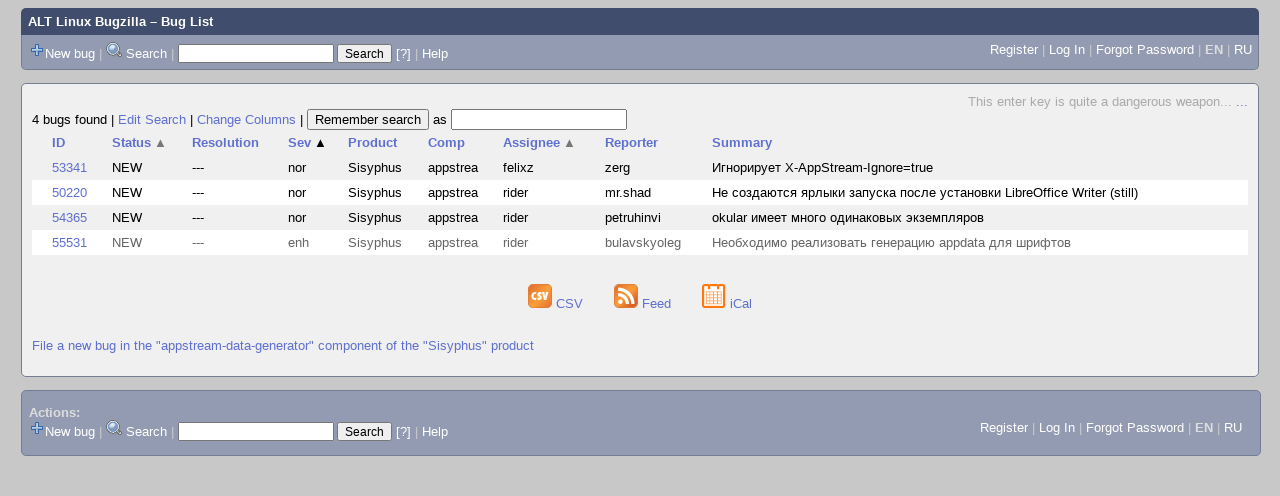

--- FILE ---
content_type: text/html; charset=UTF-8
request_url: https://bugzilla.altlinux.org/buglist.cgi?bug_status=__open__&component=appstream-data-generator&product=Sisyphus&query_format=advanced&order=bug_severity%2Cbug_status%2Cpriority%2Cassigned_to%2Cbug_id&query_based_on=
body_size: 24017
content:
<!DOCTYPE html>
<html lang="en">
  <head><meta property="og:type" content="website">
<meta property="og:title" content="Bug List">
    <title>Bug List</title>

      <meta http-equiv="Content-Type" content="text/html; charset=UTF-8">

    <meta name="viewport" content="width=device-width, initial-scale=1">

<link href="data/assets/bd08274a1840942c71f498ae60fdabf9.css" rel="stylesheet" type="text/css">



    
<script type="text/javascript" src="data/assets/a7c2f3a028f17a9aa60f56dc9d6e732d.js"></script>

    <script type="text/javascript">
    <!--
        YAHOO.namespace('bugzilla');
        YAHOO.util.Event.addListener = function (el, sType, fn, obj, overrideContext) {
               if ( ("onpagehide" in window || YAHOO.env.ua.gecko) && sType === "unload") { sType = "pagehide"; };
               var capture = ((sType == "focusin" || sType == "focusout") && !YAHOO.env.ua.ie) ? true : false;
               return this._addListener(el, this._getType(sType), fn, obj, overrideContext, capture);
         };
        if ( "onpagehide" in window || YAHOO.env.ua.gecko) {
            YAHOO.util.Event._simpleRemove(window, "unload", 
                                           YAHOO.util.Event._unload);
        }
        
        function unhide_language_selector() { 
            YAHOO.util.Dom.removeClass(
                'lang_links_container', 'bz_default_hidden'
            ); 
        } 
        YAHOO.util.Event.onDOMReady(unhide_language_selector);

        
        var BUGZILLA = {
            param: {
                cookiepath: '\/',
                maxusermatches: 1000
            },
            constant: {
                COMMENT_COLS: 80
            },
            string: {
                

                attach_desc_required:
                    "You must enter a Description for this attachment.",
                component_required:
                    "You must select a Component for this bug.",
                description_required:
                    "You must enter a Description for this bug.",
                short_desc_required:
                    "You must enter a Summary for this bug.",
                version_required:
                    "You must select a Version for this bug."
            }
        };


    if (history && history.replaceState) {
      history.replaceState(null, "Bug List",
                           "buglist.cgi?bug_status=__open__&component=appstream-data-generator&order=bug_severity%2Cbug_status%2Cpriority%2Cassigned_to%2Cbug_id&product=Sisyphus&query_format=advanced");
      document.title = "Bug List";
    }
    // -->
    </script>

          <script src="js/util.js" type="text/javascript"></script>
          <script src="js/field.js" type="text/javascript"></script>
          <script src="js/TUI.js" type="text/javascript"></script>

    
       <link rel="alternate" 
             type="application/atom+xml" title="Atom feed" 
             href="buglist.cgi?bug_status=__open__&amp;component=appstream-data-generator&amp;product=Sisyphus&amp;query_format=advanced&amp;title=Bug List&amp;ctype=atom">

    
    <link rel="search" type="application/opensearchdescription+xml"
                       title="ALT Linux Bugzilla" href="./search_plugin.cgi">
    <link rel="shortcut icon" href="images/favicon.svg">
    <link rel="bookmark icon" href="images/favicon.svg" type="image/x-icon">
  </head>

  <body 
        class="bugzilla-altlinux-org yui-skin-sam">

  <div id="header"><div id="banner">
  </div>

    <div id="titles">
      <span id="title"><a href="https://bugzilla.altlinux.org/">ALT Linux Bugzilla</a> &ndash; Bug List</span>


    </div>

    <div id="common_links"><ul class="links">
  <span style="float:left">
  <li><img src="skins/standard/add-16x16.png"><a href="enter_bug.cgi">New bug</a></li>
  <li><span class="separator">| </span><img src="skins/standard/search-16x16.png"> <a href="query.cgi">Search</a></li>

  <li class="form">
    <span class="separator">| </span>
    <form action="buglist.cgi" method="get"
        onsubmit="if (this.quicksearch.value == '')
                  { alert('Please enter one or more search terms first.');
                    return false; } return true;">
    <input type="hidden" id="no_redirect_top" name="no_redirect" value="0">
    <script type="text/javascript">
      if (history && history.replaceState) {
        var no_redirect = document.getElementById("no_redirect_top");
        no_redirect.value = 1;
      }
    </script>
    <input class="txt" type="text" id="quicksearch_top"
           name="quicksearch" aria-labelledby="find_top"
           title="Quick Search" value="">
    <input class="btn" type="submit" value="Search" 
           id="find_top"></form>
  <a href="page.cgi?id=quicksearch.html" title="Quicksearch Help">[?]</a></li>


<li>
        <span class="separator">| </span>
        <a href="page.cgi?id=quicksearch.html" target="_blank">Help</a>
      </li>
  </span>

  <span style="float:right">
      <li id="new_account_container_top">
        <li><a href="createaccount.cgi">Register</a></li>
        <span class="separator">| </span>
      </li>

    <li id="mini_login_container_top">
  <a id="login_link_top" href="buglist.cgi?bug_status=__open__&amp;component=appstream-data-generator&amp;product=Sisyphus&amp;query_format=advanced&amp;order=bug_severity%2Cbug_status%2Cpriority%2Cassigned_to%2Cbug_id&amp;query_based_on=&amp;GoAheadAndLogIn=1"
     onclick="return show_mini_login_form('_top')">Log In</a>

  <form action="buglist.cgi?bug_status=__open__&amp;component=appstream-data-generator&amp;product=Sisyphus&amp;query_format=advanced&amp;order=bug_severity%2Cbug_status%2Cpriority%2Cassigned_to%2Cbug_id&amp;query_based_on=" method="POST"
        class="mini_login bz_default_hidden"
        id="mini_login_top">
    <input id="Bugzilla_login_top" required
           name="Bugzilla_login" class="bz_login"
        type="email" placeholder="Email Address">
    <input class="bz_password" name="Bugzilla_password" type="password"
           id="Bugzilla_password_top" required
           placeholder="Password">
    <input type="hidden" name="Bugzilla_login_token"
           value="">
    <input type="submit" name="GoAheadAndLogIn" value="Log in"
            id="log_in_top">
    <a href="#" onclick="return hide_mini_login_form('_top')">[x]</a>
  </form>
  <span class="separator">| </span>
</li>


  <li id="forgot_container_top">
    <a id="forgot_link_top" href="buglist.cgi?bug_status=__open__&amp;component=appstream-data-generator&amp;product=Sisyphus&amp;query_format=advanced&amp;order=bug_severity%2Cbug_status%2Cpriority%2Cassigned_to%2Cbug_id&amp;query_based_on=&amp;GoAheadAndLogIn=1#forgot"
       onclick="return show_forgot_form('_top')">Forgot Password</a>
    <form action="token.cgi" method="post" id="forgot_form_top"
          class="mini_forgot bz_default_hidden">
      <label for="login_top">Login:</label>
      <input name="loginname" size="20" id="login_top" required
          type="email" placeholder="Your Email Address">
      <input id="forgot_button_top" value="Reset Password" type="submit">
      <input type="hidden" name="a" value="reqpw">
      <input type="hidden" id="token_top" name="token"
             value="1769453865-tzDzU1xskbtH36UIgytnQM52alTB6fJdLDq3IJTKw_M">
      <a href="#" onclick="return hide_forgot_form('_top')">[x]</a>
    </form>
    <span class="separator">| </span>
  </li>
    <li>
      <span class="lang_current">EN</span>
    </li>
    <li><span class="separator"> | </span>
      <a href="#" onclick="set_language('ru');">RU</a>
    </li>
  </span>
  <div style="clear:both"></div>
</ul>
    </div>
  </div>

  <div id="bugzilla-body">

<!--
<div class="bz_query_head">
  <span class="bz_query_timestamp">Mon Jan 26 2026 21:57:45 MSK<br>
  </span>

</div>
-->

  <div id="quip">
    <span class="bz_quip">This enter key is quite a dangerous weapon...&nbsp;<a href="quips.cgi">...</a>
    </span>
  </div>


<!--
<a id="search_description_controller" class="bz_default_hidden"
   href="javascript:TUI_toggle_class('search_description')">Hide Search Description</a>

<script type="text/javascript">
  TUI_alternates['search_description'] = 'Show Search Description';
  YAHOO.util.Dom.removeClass('search_description_controller', 
                             'bz_default_hidden');
</script>

<ul class="search_description">
  <li>
    <strong>Status:</strong>
      UNCONFIRMED,
      NEW,
      ASSIGNED,
      REOPENED
  </li>
  <li>
    <strong>Component:</strong>
      appstream-data-generator
  </li>
  <li>
    <strong>Product:</strong>
      Sisyphus
  </li>
</ul>
-->





<div class="status-line"><span class="bz_result_count">4 bugs found
  </span>
|

<a href='query.cgi?bug_status=__open__&amp;component=appstream-data-generator&amp;product=Sisyphus&amp;query_format=advanced'>Edit Search</a>
|
<a href='colchange.cgi?bug_status=__open__&amp;component=appstream-data-generator&amp;product=Sisyphus&amp;query_format=advanced&amp;query_based_on='>Change Columns</a>
|
    <form method="get" action="buglist.cgi" style="display:inline">
        <input type="submit" id="remember" value="Remember search"> as
        <input type="hidden" name="newquery"
                value="bug_status=__open__&amp;component=appstream-data-generator&amp;product=Sisyphus&amp;query_format=advanced&amp;order=bug_severity%2Cbug_status%2Cpriority%2Cassigned_to%2Cbug_id">
        <input type="hidden" name="cmdtype" value="doit">
        <input type="hidden" name="remtype" value="asnamed">
        <input type="hidden" name="token" value="1769453865-nerVP-NtpaIKRT4l0zqxP6J8xFzWr3y1BgfmSfMguDU">
        <input type="text" id="save_newqueryname" name="newqueryname" size="20"
                title="New query name" value="">
    </form>
</div>









<script type="text/javascript">
  // navigation
  function go(id) {
    document.location = "show_bug.cgi?id=" + id;
  }
</script>









  <table class="bz_buglist">
    <tr class="bz_buglist_header bz_first_buglist_header">
      <th colspan="1" class="first-child">
        <a href="buglist.cgi?bug_status=__open__&amp;component=appstream-data-generator&amp;product=Sisyphus&amp;query_format=advanced&amp;order=bug_id%20DESC&amp;query_based_on=">ID</a>
      </th>

<th colspan="1">
    <a href="buglist.cgi?bug_status=__open__&amp;component=appstream-data-generator&amp;product=Sisyphus&amp;query_format=advanced&amp;order=bug_status%20DESC%2Cbug_severity%2Cpriority%2Cassigned_to%2Cbug_id&amp;query_based_on=">Status<span class="bz_sort_order_secondary">&#x25B2;</span></a>
  </th><th colspan="1">
    <a href="buglist.cgi?bug_status=__open__&amp;component=appstream-data-generator&amp;product=Sisyphus&amp;query_format=advanced&amp;order=resolution%2Cbug_severity%2Cbug_status%2Cpriority%2Cassigned_to%2Cbug_id&amp;query_based_on=">Resolution</a>
  </th><th colspan="1">
    <a href="buglist.cgi?bug_status=__open__&amp;component=appstream-data-generator&amp;product=Sisyphus&amp;query_format=advanced&amp;order=bug_severity%20DESC%2Cbug_status%2Cpriority%2Cassigned_to%2Cbug_id&amp;query_based_on=">Sev<span class="bz_sort_order_primary">&#x25B2;</span></a>
  </th><th colspan="1">
    <a href="buglist.cgi?bug_status=__open__&amp;component=appstream-data-generator&amp;product=Sisyphus&amp;query_format=advanced&amp;order=product%2Cbug_severity%2Cbug_status%2Cpriority%2Cassigned_to%2Cbug_id&amp;query_based_on=">Product</a>
  </th><th colspan="1">
    <a href="buglist.cgi?bug_status=__open__&amp;component=appstream-data-generator&amp;product=Sisyphus&amp;query_format=advanced&amp;order=component%2Cbug_severity%2Cbug_status%2Cpriority%2Cassigned_to%2Cbug_id&amp;query_based_on=">Comp</a>
  </th><th colspan="1">
    <a href="buglist.cgi?bug_status=__open__&amp;component=appstream-data-generator&amp;product=Sisyphus&amp;query_format=advanced&amp;order=assigned_to%20DESC%2Cbug_severity%2Cbug_status%2Cpriority%2Cbug_id&amp;query_based_on=">Assignee<span class="bz_sort_order_secondary">&#x25B2;</span></a>
  </th><th colspan="1">
    <a href="buglist.cgi?bug_status=__open__&amp;component=appstream-data-generator&amp;product=Sisyphus&amp;query_format=advanced&amp;order=reporter%2Cbug_severity%2Cbug_status%2Cpriority%2Cassigned_to%2Cbug_id&amp;query_based_on=">Reporter</a>
  </th><th colspan="1">
    <a href="buglist.cgi?bug_status=__open__&amp;component=appstream-data-generator&amp;product=Sisyphus&amp;query_format=advanced&amp;order=short_desc%2Cbug_severity%2Cbug_status%2Cpriority%2Cassigned_to%2Cbug_id&amp;query_based_on=">Summary</a>
  </th>


    </tr>


  <tr id="b53341" class="bz_bugitem
             bz_normal             bz_P5             bz_NEW                                                    bz_row_odd clickable_row">

    <td class="first-child bz_id_column">
      <a href="show_bug.cgi?id=53341">53341</a>
      <span class="bz_default_hidden"></span>
    </td>

    <td class="bz_bug_status_column nowrap">
        <span title="NEW">NEW
        </span>
    </td>
    <td class="bz_resolution_column nowrap">
        <span title="---">---
        </span>
    </td>
    <td class="bz_bug_severity_column nowrap">
        <span title="normal">nor
        </span>
    </td>
    <td class="bz_product_column nowrap">
        <span title="Sisyphus">Sisyphus
        </span>
    </td>
    <td class="bz_component_column nowrap">
        <span title="appstream-data-generator">appstrea
        </span>
    </td>
    <td class="bz_assigned_to_column nowrap">
        <span title="felixz">felixz
        </span>
    </td>
    <td class="bz_reporter_column nowrap">
        <span title="zerg">zerg
        </span>
    </td>
    <td class="bz_short_desc_column">
        <a href="show_bug.cgi?id=53341">Игнорирует X-AppStream-Ignore=true        </a>
    </td>

  </tr>

  <tr id="b50220" class="bz_bugitem
             bz_normal             bz_P5             bz_NEW                                                    bz_row_even clickable_row">

    <td class="first-child bz_id_column">
      <a href="show_bug.cgi?id=50220">50220</a>
      <span class="bz_default_hidden"></span>
    </td>

    <td class="bz_bug_status_column nowrap">
        <span title="NEW">NEW
        </span>
    </td>
    <td class="bz_resolution_column nowrap">
        <span title="---">---
        </span>
    </td>
    <td class="bz_bug_severity_column nowrap">
        <span title="normal">nor
        </span>
    </td>
    <td class="bz_product_column nowrap">
        <span title="Sisyphus">Sisyphus
        </span>
    </td>
    <td class="bz_component_column nowrap">
        <span title="appstream-data-generator">appstrea
        </span>
    </td>
    <td class="bz_assigned_to_column nowrap">
        <span title="rider">rider
        </span>
    </td>
    <td class="bz_reporter_column nowrap">
        <span title="mr.shad">mr.shad
        </span>
    </td>
    <td class="bz_short_desc_column">
        <a href="show_bug.cgi?id=50220">Не создаются ярлыки запуска после установки LibreOffice Writer (still)        </a>
    </td>

  </tr>

  <tr id="b54365" class="bz_bugitem
             bz_normal             bz_P5             bz_NEW                                                    bz_row_odd clickable_row">

    <td class="first-child bz_id_column">
      <a href="show_bug.cgi?id=54365">54365</a>
      <span class="bz_default_hidden"></span>
    </td>

    <td class="bz_bug_status_column nowrap">
        <span title="NEW">NEW
        </span>
    </td>
    <td class="bz_resolution_column nowrap">
        <span title="---">---
        </span>
    </td>
    <td class="bz_bug_severity_column nowrap">
        <span title="normal">nor
        </span>
    </td>
    <td class="bz_product_column nowrap">
        <span title="Sisyphus">Sisyphus
        </span>
    </td>
    <td class="bz_component_column nowrap">
        <span title="appstream-data-generator">appstrea
        </span>
    </td>
    <td class="bz_assigned_to_column nowrap">
        <span title="rider">rider
        </span>
    </td>
    <td class="bz_reporter_column nowrap">
        <span title="petruhinvi">petruhinvi
        </span>
    </td>
    <td class="bz_short_desc_column">
        <a href="show_bug.cgi?id=54365">okular имеет много одинаковых экземпляров        </a>
    </td>

  </tr>

  <tr id="b55531" class="bz_bugitem
             bz_enhancement             bz_P5             bz_NEW                                                    bz_row_even clickable_row">

    <td class="first-child bz_id_column">
      <a href="show_bug.cgi?id=55531">55531</a>
      <span class="bz_default_hidden"></span>
    </td>

    <td class="bz_bug_status_column nowrap">
        <span title="NEW">NEW
        </span>
    </td>
    <td class="bz_resolution_column nowrap">
        <span title="---">---
        </span>
    </td>
    <td class="bz_bug_severity_column nowrap">
        <span title="enhancement">enh
        </span>
    </td>
    <td class="bz_product_column nowrap">
        <span title="Sisyphus">Sisyphus
        </span>
    </td>
    <td class="bz_component_column nowrap">
        <span title="appstream-data-generator">appstrea
        </span>
    </td>
    <td class="bz_assigned_to_column nowrap">
        <span title="rider">rider
        </span>
    </td>
    <td class="bz_reporter_column nowrap">
        <span title="bulavskyoleg">bulavskyoleg
        </span>
    </td>
    <td class="bz_short_desc_column">
        <a href="show_bug.cgi?id=55531">Необходимо реализовать генерацию appdata для шрифтов        </a>
    </td>

  </tr>


</table>














  <div class="buglist_menu">
      <div class="bz_query_buttons">
        <!--
        <form method="post" action="show_bug.cgi">
          <input type="hidden" name="id" value="53341,50220,54365,55531">
          <input type="hidden" name="format" value="multiple">
          <input type="submit" id="long_format" value="Long Format">
        </form>

        -->

        <form method="post" action="show_bug.cgi">
          <input type="hidden" name="ctype" value="xml">
            <input type="hidden" name="id" value="53341">
            <input type="hidden" name="id" value="50220">
            <input type="hidden" name="id" value="54365">
            <input type="hidden" name="id" value="55531">
          <input type="hidden" name="excludefield" value="attachmentdata">
          <!--
          <button type="submit" id="xml">
            <img src="images/xml.png" width="24" height="24" alt="XML" title="XML Format">
          </button>
          -->
        </form>
      </div>
      <div class="bz_query_links">
        
      </div>

      <br>
  </div>

  <div id=altlinks>
    <ul>
      <li>
        <a href="buglist.cgi?bug_status=__open__&amp;component=appstream-data-generator&amp;product=Sisyphus&amp;query_format=advanced&amp;ctype=csv&amp;human=1">
          <img title="CSV Format" alt="CSV" src="images/csv.png" height="24" width="24"> CSV
        </a>
      </li>
      <li>
        <a href="buglist.cgi?bug_status=__open__&amp;component=appstream-data-generator&amp;product=Sisyphus&amp;query_format=advanced&amp;
                 title=Bug%20List&amp;ctype=atom">
        <img title="Feed Format" alt="Feed" src="images/rss.png" height="24" width="24"> Feed
        </a>
      </li>
      <li>
        <a href="buglist.cgi?bug_status=__open__&amp;component=appstream-data-generator&amp;product=Sisyphus&amp;query_format=advanced&amp;ctype=ics">
          <img title="iCal Format" alt="iCal" src="images/ical.png" height="24" width="24"> iCal
        </a>
      </li>
    </ul>
  </div>


  <p class="bz_query_single_product"><a href="enter_bug.cgi?product=Sisyphus&amp;component=appstream-data-generator">File
    a new bug
     in the
       "appstream-data-generator" component of the
     "Sisyphus" product</a>
  </p>




</div>

    <div id="footer">
      <div class="intro"></div>
<ul id="useful-links">
  <li id="links-actions">
    <div class="label">Actions: </div><ul class="links">
  <span style="float:left">
  <li><img src="skins/standard/add-16x16.png"><a href="enter_bug.cgi">New bug</a></li>
  <li><span class="separator">| </span><img src="skins/standard/search-16x16.png"> <a href="query.cgi">Search</a></li>

  <li class="form">
    <span class="separator">| </span>
    <form action="buglist.cgi" method="get"
        onsubmit="if (this.quicksearch.value == '')
                  { alert('Please enter one or more search terms first.');
                    return false; } return true;">
    <input type="hidden" id="no_redirect_bottom" name="no_redirect" value="0">
    <script type="text/javascript">
      if (history && history.replaceState) {
        var no_redirect = document.getElementById("no_redirect_bottom");
        no_redirect.value = 1;
      }
    </script>
    <input class="txt" type="text" id="quicksearch_bottom"
           name="quicksearch" aria-labelledby="find_bottom"
           title="Quick Search" value="">
    <input class="btn" type="submit" value="Search" 
           id="find_bottom"></form>
  <a href="page.cgi?id=quicksearch.html" title="Quicksearch Help">[?]</a></li>


<li>
        <span class="separator">| </span>
        <a href="page.cgi?id=quicksearch.html" target="_blank">Help</a>
      </li>
  </span>

  <span style="float:right">
      <li id="new_account_container_bottom">
        <li><a href="createaccount.cgi">Register</a></li>
        <span class="separator">| </span>
      </li>

    <li id="mini_login_container_bottom">
  <a id="login_link_bottom" href="buglist.cgi?bug_status=__open__&amp;component=appstream-data-generator&amp;product=Sisyphus&amp;query_format=advanced&amp;order=bug_severity%2Cbug_status%2Cpriority%2Cassigned_to%2Cbug_id&amp;query_based_on=&amp;GoAheadAndLogIn=1"
     onclick="return show_mini_login_form('_bottom')">Log In</a>

  <form action="buglist.cgi?bug_status=__open__&amp;component=appstream-data-generator&amp;product=Sisyphus&amp;query_format=advanced&amp;order=bug_severity%2Cbug_status%2Cpriority%2Cassigned_to%2Cbug_id&amp;query_based_on=" method="POST"
        class="mini_login bz_default_hidden"
        id="mini_login_bottom">
    <input id="Bugzilla_login_bottom" required
           name="Bugzilla_login" class="bz_login"
        type="email" placeholder="Email Address">
    <input class="bz_password" name="Bugzilla_password" type="password"
           id="Bugzilla_password_bottom" required
           placeholder="Password">
    <input type="hidden" name="Bugzilla_login_token"
           value="">
    <input type="submit" name="GoAheadAndLogIn" value="Log in"
            id="log_in_bottom">
    <a href="#" onclick="return hide_mini_login_form('_bottom')">[x]</a>
  </form>
  <span class="separator">| </span>
</li>


  <li id="forgot_container_bottom">
    <a id="forgot_link_bottom" href="buglist.cgi?bug_status=__open__&amp;component=appstream-data-generator&amp;product=Sisyphus&amp;query_format=advanced&amp;order=bug_severity%2Cbug_status%2Cpriority%2Cassigned_to%2Cbug_id&amp;query_based_on=&amp;GoAheadAndLogIn=1#forgot"
       onclick="return show_forgot_form('_bottom')">Forgot Password</a>
    <form action="token.cgi" method="post" id="forgot_form_bottom"
          class="mini_forgot bz_default_hidden">
      <label for="login_bottom">Login:</label>
      <input name="loginname" size="20" id="login_bottom" required
          type="email" placeholder="Your Email Address">
      <input id="forgot_button_bottom" value="Reset Password" type="submit">
      <input type="hidden" name="a" value="reqpw">
      <input type="hidden" id="token_bottom" name="token"
             value="1769453865-tzDzU1xskbtH36UIgytnQM52alTB6fJdLDq3IJTKw_M">
      <a href="#" onclick="return hide_forgot_form('_bottom')">[x]</a>
    </form>
    <span class="separator">| </span>
  </li>
    <li>
      <span class="lang_current">EN</span>
    </li>
    <li><span class="separator"> | </span>
      <a href="#" onclick="set_language('ru');">RU</a>
    </li>
  </span>
  <div style="clear:both"></div>
</ul>
  </li>

  




  
</ul>

      <div class="outro"></div>
    </div>

  </body>
</html>